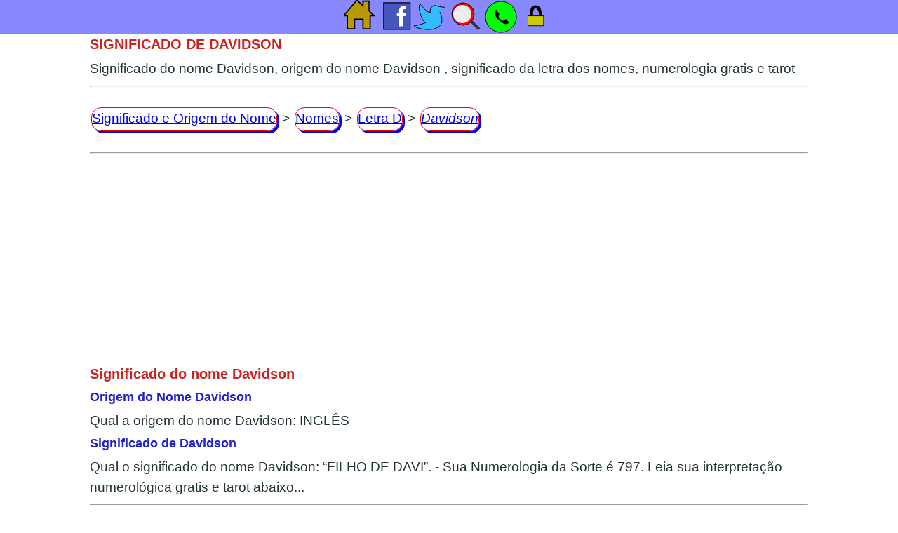

--- FILE ---
content_type: text/html
request_url: https://www.significado.origem.nom.br/nomes/davidson.htm
body_size: 7811
content:
<!DOCTYPE html>
<html xmlns="http://www.w3.org/1999/xhtml" xml:lang="pt-br" lang="pt-br">
<head>
<title>Significado do nome Davidson</title>
<meta charset="utf-8">
<meta name="viewport" content="width=device-width, initial-scale=1">
<link href="https://googletagmanager.com" rel="preconnect">
<link href="https://googletagmanager.com" rel="dns-prefetch">
<script async src="https://pagead2.googlesyndication.com/pagead/js/adsbygoogle.js?client=ca-pub-4028696192456399" crossorigin="anonymous"></script>
<meta name="description" content="Significados dos nomes e origem do nome,Significado do nome Davidson, nomes indigenas,nomes biblicos,nomes latinos,nomes indianos,nomes japoneses,nomes em ingles,significado do nome bebe com numerologia e tarot gratis">
<meta name="title" CONTENT="Significado do nome Davidson" />
<meta property="og:title" content="Significado do nome Davidson" />
<meta name="subject" content="Significado do nome Davidson" />
<meta name="keywords" content="significado,nome,davidson,origem,qual,numerologia,gratis,tarot" />
<meta name="googlebot" content="index,follow" />
<meta name="rating" content="general" />
<meta name="robots" content="index,follow" />
<meta name="categoria" content="Internet" />
<meta name="distribution" CONTENT="global" />
<meta name="revisit-after" content="1 days" />
<meta name="theme-color" content="white"/>
<meta name="author" content="https://www.significado.origem.nom.br" />
<meta name="generator" content="https://www.significado.origem.nom.br" />
<link rel="canonical" href="https://www.significado.origem.nom.br/nomes/davidson.htm"/>
<link rel="manifest" href="/manifest.json">
<link rel="icon" type="image/x-icon" href="[data-uri]" />
<link rel="apple-touch-icon" type="image/png" sizes="512x512" href="[data-uri]">
<style>
html,body {font-family:"Open Sans",sans-serif,Arial;font-weight:400;line-height: 1.5;color: #233;font-size: 1.1rem;margin:0px;padding:0px 2px 2px 2px;border:0px;}
body {max-width:1024px;margin:48px auto 0px auto;}
h1,h2,h3,p,b,input,form {word-break: keep-all;word-wrap: break-word;margin:5px 0 5px 0;color:#22c;font-size:18px;}
h1 {font-size:20px;color:#c22;}
input {width:135px;max-width:135px; margin:5px;}
a{display:inline-block;vertical-align:middle;text-align:center;margin:0px;min-height:32px;min-width:48px;border:1px solid #f00;padding:0px;border-radius:14px;box-shadow: 3px 3px;margin:5px 2px 5px 2px;}
nav{padding:15px 0px 15px 0px;}
#share_box{position:fixed;vertical-align:top;display: inline-block;top:0px;left:0px;z-index: 2147483647;width:100%;text-align:center;vertical-align:center;height:48px;background-color:#88f;}
</style>
<script>
var dc=document;
function ort(s){
s=s.replace(/\s/g,'').toLowerCase();
var out = '';nos = 'áàãâäéèêëíìîïóòõôöúùûüç';yes = 'aaaaaeeeeiiiiooooouuuuc';
for(var i = 0;i < s.length;i++) {if (nos.indexOf(s.charAt(i)) != -1) {out += yes.substr(nos.search(s.substr(i, 1)), 1);} else {out += s.substr(i, 1);}};
return out.replace(/[^a-zA-Z]/g, '');}
function gid(idi){return dc.getElementById(idi);};
window.onload = () => {
var h=window.location.href; if(h==''){h=dc.location;}; if(h==''){h='https://www.significado.origem.nom.br'}; var t=encodeURI(dc.title); var u=encodeURI(h);var w=(t+'%20-%20'+u);gid('go_face').href='https://www.facebook.com/sharer/sharer.php?u='+u; gid('go_twit').href='https://twitter.com/intent/tweet/?url='+w; gid('go_whats').href='https://api.whatsapp.com/send?text='+w;
if('serviceWorker' in navigator) {navigator.serviceWorker.register('/sw.js');console.log('swok');}else{console.log('swno');};
window.addEventListener('submit', () => {var f = document.forms; var i;for (i = 0; i < f.length; i++){var frm = f[i]; var str = frm['q'].value;if(str!='' && str!='undefined'){uri='/nomes/'+ort(str)+'.htm';window.location.href =uri.toLowerCase();event.preventDefault();}}})
};
</script>
<script type="application/ld+json">
{
"@context": "https://schema.org",
"@type": "BreadcrumbList",
"itemListElement":
[
{
"@type": "ListItem",
"position": 1,
"item":
{
"@id": "https://www.significado.origem.nom.br/",
"name": "Significado e Origem do Nome"
}
},
{
"@type": "ListItem",
"position": 2,
"item":
{
"@id": "https://www.significado.origem.nom.br/nomes/",
"name": "Nomes"
}
},
{
"@type": "ListItem",
"position": 3,
"item":
{
"@id": "https://www.significado.origem.nom.br/nomes/nomes-d.htm",
"name": "Letra D"
}
},
{
"@type": "ListItem",
"position": 4,
"item":
{
"@id": "https://www.significado.origem.nom.br/nomes/davidson.htm",
"name": "Davidson"
}
}
]
}
</script>
<script async src="https://fundingchoicesmessages.google.com/i/pub-4028696192456399?ers=1" nonce="xwMJwydw7fCOeiKUbt1ptg"></script><script nonce="xwMJwydw7fCOeiKUbt1ptg">(function() {function signalGooglefcPresent() {if (!window.frames['googlefcPresent']) {if (document.body) {const iframe = document.createElement('iframe'); iframe.style = 'width: 0; height: 0; border: none; z-index: -1000; left: -1000px; top: -1000px;'; iframe.style.display = 'none'; iframe.name = 'googlefcPresent'; document.body.appendChild(iframe);} else {setTimeout(signalGooglefcPresent, 0);}}}signalGooglefcPresent();})();</script>
</head>
<body>
<div id="share_box"><img id="shrbtn" alt="Significado e origem do Nome" usemap="#toolbox" src="data:image/svg+xml,%3C%3Fxml%20version='1.0'%20encoding='utf-8'%3F%3E%3Csvg%20viewBox='0%200%20300%2050'%20width='300px'%20height='50px'%20xmlns='http://www.w3.org/2000/svg'%3E%3Csvg%20width='48'%20height='48'%20viewBox='0%200%2028%2028'%3E%3Cpath%20d='M%2021,9%2021,1%2016,1%2016,5%2011,0%200,13%203,13%20l%200,11%206,0%200,-8%207,0%200,8%206,0%20c%200,0%200,-7%200,-11%20l%203,0%20z'%20fill='%23b90'%20stroke='%23000'/%3E%3C/svg%3E%3Csvg%20x='50px'%20y='-5px'%20width='48'%20height='48'%20viewBox='0%200%2043%2043'%3E%3Cpath%20d='m40%208s0%2034%200%2034c0%200-34%200-34-0-0%200-0-34-0-34h34z'%20fill='%2345b'%20stroke='%23000'/%3E%3Cpath%20d='m34%2025h-3v13h-5v-13h-3v-4h3c-2-11%209-10%209-8v4c-3-3-6%202-4%204h4l-0%204z'%20fill='%23FFF'/%3E%3C/svg%3E%3Csvg%20x='100px'%20width='48'%20height='48'%20viewBox='0%200%2048%2048'%3E%3Cpath%20d='M%2045%2010%20C%2044%2011%2034%209%2031%208%20C%2025%206%2021%2017%2024%2018%20C%2018%2018%2013%2010%209%206%20C%205%206%2010%2031%2017%2032%20C%2014%2034%201%2037%200%2037%20C%206%2043%2052%2050%2037%2017'%20fill='%233BF'%20stroke='%23000'/%3E%3C/svg%3E%3Csvg%20x='150px'%20width='48'%20height='48'%20viewBox='0%200%2048%2048'%3E%3Cpath%20transform='rotate(-45%2036%2036)'%20d='m35%2028h4v17h-4z'%20fill='%23333'/%3E%3Cpath%20d='m20%204a16%2016%200%201%200%200%2032%2016%2016%200%201%200%200%20-32z'%20fill='%23F00'%20stroke='%23000'/%3E%3Ccircle%20cx='19'%20cy='20'%20r='13'%20fill='%23EEE'/%3E%3C/svg%3E%3Csvg%20x='200px'%20width='48'%20height='48'%20viewBox='0%200%2050%2050'%3E%3Ccircle%20stroke='%23000'%20fill='%230F0'%20cx='25'%20cy='25'%20r='23'/%3E%3Cpath%20d='M%2023%2021%20C%2022%2023%2020%2024%2024%2028%20C%2028%2032%2030%2031%2032%2028%20L%2037%2033%20C%2037%2033%2034%2041%2022%2030%20C%2011%2019.5%2018%2014%2018%2014%20L%2023%2021%20Z'/%3E%3C/svg%3E%3Csvg%20x='250px'%20width='48'%20height='48'%20viewBox='0%200%2051%2051'%3E%3Cpath%20d='m13%2024h24v15h-24'%20fill='%23cc0'%20stroke='%23000'/%3E%3Cpath%20d='M%2035%2024%20C%2035%2024%2030%2024%2030%2024%20C%2031%2012%2020%206%2021%2024%20C%2021%2024%2015%2024%2016%2024%20C%2017%2019%2015%208%2025%208%20C%2035%208%2034%2022%2035%2024%20Z'/%3E%3C/svg%3E%3C/svg%3E" /><map name="toolbox"><area shape="rect" coords="0,0,49,50" title="Search" alt="Search" href="/" id="go_home"/><area shape="rect" coords="50,0,99,50" title="Facebook" alt ="Facebook" target="_blank" id="go_face" href="/" /><area shape="rect" coords="100,0,149,50" title="Tuitar" alt="Tuite" target="_blank" id="go_twit" href="/" /><area shape="rect" coords="150,0,199,50" title="Buscar" alt ="Buscar" id="go_pint" href="/nomes/" /><area shape="rect" coords="200,0,249,50" title="Whatsapp" alt="Whatssapp" target="_blank" id="go_whats" href="/" /><area shape="rect" coords="250,0,300,50" title="Privacidade" alt="Politica de Privacidade" target="_blank" href="/privacidade.html" id="go_priv" /></map></div>
<h1>SIGNIFICADO DE DAVIDSON</h1>Significado do nome Davidson, origem do nome Davidson , significado da letra dos nomes, numerologia gratis e tarot
<hr>
<nav aria-label="breadcrumb"><a href="https://www.significado.origem.nom.br/">Significado e Origem do Nome</a> > <a href="https://www.significado.origem.nom.br/nomes/">Nomes</a> > <a href="https://www.significado.origem.nom.br/nomes/nomes-d.htm">Letra D</a> > <a href="https://www.significado.origem.nom.br/nomes/davidson.htm"><em>Davidson</em></a></nav>
<hr>
<h1>Significado do nome Davidson</h1>
<h2>Origem do Nome Davidson</h2>
Qual a origem do nome Davidson: INGLÊS
<h2>Significado de Davidson</h2>
Qual o significado do nome Davidson: “FILHO DE DAVI”. - Sua Numerologia da Sorte é 797. Leia sua interpretação numerológica gratis e tarot abaixo...
<hr><h3>VOCE SABIA QUE...</h3>Os sobrenomes mais comuns na lista telefonica são em ordem decrescente Silva, Santos, Oliveira, Souza, Pereira, Costa, Carvalho, Almeida, Ferreira, Ribeiro, Rodrigues, Gomes, Lima, Martins, Rocha, Alves, Araújo, Pinto, Barbosa, Castro, Fernandes, Melo, Azevedo, Barros, Cardoso, Correia, Cunha e Dias?
<hr>
<nav><a href="#" style="all:unset;">Nomes próximos de Davidson</a>
<a href="/nomes/davena.htm">Davena</a>
<a href="/nomes/davi.htm">Davi</a>
<a href="/nomes/davila.htm">Davila</a>
<a href="/nomes/davina.htm">Davina</a>
</nav>
<hr><b>Significado do Nome com a Letra D</b><br>Muito atencioso e apegado a família possui um senso maternal muito forte. É o tipo de pessoa que gosta de sentir-se útil e necessária, com isso chega a assumir mais responsabilidades do que realmente pode suportar. Não costuma voltar atrás em suas palavras. Muito ocupado, raramente se permite algumas horas livres para o lazer. Busque a independência e evite depender dos outros.<br>
<hr><h2>Significado do nome Davidson - Sua marca no mundo!</h2>
<h3>SEMPRE ALERTA, AGILIDADE, RECURSIVIDADE, SINTONIZADA COM O MUNDO, ESPÍRITO AVENTUREIRO</h3>
Estar sempre envolvida com diversas coisas ao mesmo tempo, é uma constante na vida desta personalidade aventureira muito curiosa, impaciente e dinâmica. Foge sempre da rotina buscando inovação, por isso tendem a achá-la excitante e imprevisível. Versatilidade é uma característica muito evidente e quer ver as coisas sempre funcionando. Uma grande sabedoria da pessoa de personalidade 5 é viver o presente, preocupa-se muito pouco com o passado e não cria expectativas com o futuro. Espirito livre, nunca recusa uma viagem. Relaciona-se muito bem com todos e não dispensa uma boa conversa. A melhor forma de estar sempre aproveitando o lado positivo desta vibração é buscar concentrar-se no que faz e uma coisa a cada vez, para não dispersar seu foco e gastar energia à toa. Buscar ser mais paciente e equilibrar seu magnetismo e sensualidade.
<hr><nav><a href="#" style="all:unset;">Busca acessível:</a><a href="https://www.significado.origem.nom.br/nomes/">Qual o significado e origem do nome?</a></nav>
<hr><h2>Davidson e seus significados - Sua Numerologia de Expressão é "7"</h2>
<h3>COMO O MUNDO TE VÊ?</h3>
O número da Expressão revela a missão que tem, o que deve fazer ou ser nesta vida, para que atinja sucesso e alcance suas metas e objetivos. Descreve como você se expressa no mundo. O seu "eu" completo - personalidade, caráter, disposição, identidade, temperamento. Sempre em busca do saber e da verdade, é alguém cujas coisas do espirito e do EU interior fazem muita importância na vida, por isso é estudioso, gosta de filosofia e pesquisas. Estuda para provar e obter respostas sobre o desconhecido. Procura viver de acordo com suas experiências e descobertas e não conforme padrões pré estabelecidos. Prefere atividades que não envolvam esforço físico, ou mesmo com máquinas. Tem forte tendência para ser um educador, advogado, cientista, banqueiro, corretor, contador, tecelão, relojoeiro, inventor, escritor de temas técnicos, científicos ou filosóficos, editor, autoridade em religião, naturalista, astrônomo ou metafísico. Precisa ficar atento aos aspectos negativos, como impaciência, e avareza, consumo de bebida e a tendência à indiferença.
<hr><nav><a href="#" style="all:unset;">De onde vem o nome:</a>
<a href="/nomes/alba.htm">Alba</a>
<a href="/nomes/olegario.htm">Olegario</a>
</nav>
<hr><h2>Davidson e seus significados - Sua Numerologia de Expressão é "9"</h2>
<h3>COMO VOCÊ VÊ O MUNDO?</h3>
Mostra a pessoa como é interiormente. Revela como pensa, sente e age. Seu o desejo íntimo da alma, o seu "eu interior", suas esperanças, sonhos, ideais, motivações. As vezes é possível que percebamos essa manifestação, mas talvez não a expressamos como deveriamos ou mesmo não vivemos de acordo com ela, assim estamos reprimindo os nossos sentimentos e impulsos, o que gostariamos de ser ou fazer, estamos adormecendo nossos objetivos secretos, as ambições, os ideais mais intimos. É natural das pessoas com 9 no número da impressão ter poder, gentileza, compreensão e generosidade para ajudar os mais fracos, os idosos e os necessitados. Levam uma vida com o lema de dar e receber, não têm tempo para parar e pensar quando são dignos de recompensas ou não. Quando conseguem trabalhar desenvolvendo a mente e alma os que são regidos pelo 9 recebem o devido reconhecimento e são até aplaudidos. No que se refere ao amor são idealistas, românticos, emotivos e amam intensamente, mas acabam logo com o romance quando não se encontram de acordo com seus ideis.  Possuem um poder especial conferido a este número apenas: saber partir do zero até atingir o mais alto objetivo. Atraem as coisas boas da vida, gostam do que e belo, são especialmente charmosos e criativos. São bons professores, escritores, atores, pintores, projetistas, advogados, arquitetos, oradores, pregadores, filantropos, marceneiros, tapeceiros. Buscam qualquer atividade que envolva a criação de coisas bonitas,  harmoniosas e agradáveis. Aprender a superar os interesses menores e cultivar uma visão universal, e assim descobrir que o ato de servir à humanidade traz grandes recompensas.
<hr><nav><a href="#" style="all:unset;">O que significa :</a>
<a href="/nomes/zane.htm">Zane</a>
<a href="/nomes/orfeu.htm">Orfeu</a>
</nav>
<hr><h2>Davidson e seu significado - Sua Numerologia de Anima é "7"</h2>
ANIMA - O QUE MOVE VOCÊ?
A vibração da ANIMA mostra a impressão que você transmite às pessoas e os efeitos que lhes causam. Deve ser considerado um dos número mais importantes na sua vida. Conhecendo-o poderá entender o planejamento da sua vida. Compreendendo este plano e buscando viver de acordo com seu significado trará mais sentido à sua vida, e a fará mais útil e feliz. Ter consciência dessa vibração ajuda a reconhecer o porquê de suas aversões e gostos. Não desperdiçará um dia sequer de sua vida, e jamais a sentirá inutil ou sedentária na velhice se viver de acordo com as vibrações deste número. Sempre em busca do conhecimento, da sabedoria e da perfeição. Intuitivo, inspirador e retraído. Deseja usar a mente, e ter atividades intelectuais, científicas, algo como um filósofo ou místico, mas não consegue isola-se sem sentir solidão, que o leva à melancolia e depressão. Tem um forte senso de justiça e sabe dar valor às coisas. Prefere lugares silenciosos e trabalhos criativos em  ambiente organizados.
<hr><nav><a href="#" style="all:unset;">Qual significado de:</a>
<a href="/nomes/hrodohaidis.htm">Hrodohaidis</a>
<a href="/nomes/schwanhild.htm">Schwanhild</a>
</nav>
<hr><h2>Significado e origem do Nome Davidson - Arcanos do Tarot</h2>
<h3>Arcano 9: O Eremita</h3>
<b>SIMBOLOGIA</b>
O Ermitão representa o conhecimento da ciência oculta. Ele se apoia na prudência, que o acompanha em sua busca. Fala da luz da inteligência e da sabedoria, que ilumina o olhar orientando no caminho e na vida. Austero e solitário no tempo, que atingiu conhecimento à custa de trabalho ininterrupto, que apenas mentes privilegiadas podem desenvolver. É o espírito de sacrifício, prudência, discrição, recuo, vigilância.<br>
<b>ASPECTOS POSITIVOS</b>
Cultivando mais a prudência e a paciência atinge estado de sabedoria, manter-se informado e exercitar isso lhe proporcionam muitos momentos felizes. Espirito dedicado de muito conhecimento e conquistas nos campos da filosofia, teosofia e ciências.<br>
<b>ASPECTOS NEGATIVOS</b>
Ainda que tenhamos nos isolado dentro de uma caverna, precisamos lembrar que carregamos nossa luz e todos lá fora tem sua luz própria. Uma hora teremos que sair.<br>
<b>INTERPRETAÇÕES DO ARCANO NO SENTIDOS:</b><br>
<b>Mental:</b> Contribuição luminosa à resolução de qualquer problema. Esclarecimento que chegará de modo espontâneo.<br>
<b>Emocional:</b> Alcançar as soluções. Coordenação, encontro de afinidades. Significa também prudência, não por temor, mas para melhor construir.<br>
<b>Físico:</b> Segredo descoberto, luz que se fará sobre projetos até agora ocultos. Na saúde: É importante o conhecimento do estado real, consultas que podem remediar os problemas.<br>
<b>PALAVRAS SÁBIAS</b>
Este arcano sugere concentração, meditação fala do poder do conhecimento e alerta para que ele não nos isole do mundo de forma involuntária.<br>
Todo conhecimento deve ser usado para o progresso e para a evolução do ser. Conhecimento sem ação leva consequentemente a estagnação dos sonhos.<br>
<hr><nav><a href="#" style="all:unset;">Qual significado de:</a>
<a href="/nomes/reed.htm">Reed</a>
<a href="/nomes/dhaval.htm">Dhaval</a>
</nav>
<hr>
<form action="/nomes/" method="get"><label for="q"><b>Procure o significado do nome:</b></label><br /><input type="text" size="16" name="q" id="q"/><input type="submit" value="Buscar" />&nbsp;</form>
<hr>
<br>
Contato:<a style="all:revert" href="mailto:significado.origem@yahoo.com">significado.origem@yahoo.com</a><br>O site <a style="all:revert" href="https://www.significado.origem.nom.br">Significado e Origem dos Nomes</a> agradece sua visita.<br>
<hr>
<script async src="https://www.googletagmanager.com/gtag/js?id=G-RZXY5VQ42D"></script>
<script>
window.dataLayer = window.dataLayer || [];
function gtag(){dataLayer.push(arguments);}
gtag('js', new Date());
gtag('config', 'G-RZXY5VQ42D');
</script>
</body>
</html>


--- FILE ---
content_type: text/html; charset=utf-8
request_url: https://www.google.com/recaptcha/api2/aframe
body_size: 267
content:
<!DOCTYPE HTML><html><head><meta http-equiv="content-type" content="text/html; charset=UTF-8"></head><body><script nonce="RSe-YGrpiO-dqeYpy3Y5Lw">/** Anti-fraud and anti-abuse applications only. See google.com/recaptcha */ try{var clients={'sodar':'https://pagead2.googlesyndication.com/pagead/sodar?'};window.addEventListener("message",function(a){try{if(a.source===window.parent){var b=JSON.parse(a.data);var c=clients[b['id']];if(c){var d=document.createElement('img');d.src=c+b['params']+'&rc='+(localStorage.getItem("rc::a")?sessionStorage.getItem("rc::b"):"");window.document.body.appendChild(d);sessionStorage.setItem("rc::e",parseInt(sessionStorage.getItem("rc::e")||0)+1);localStorage.setItem("rc::h",'1769904239714');}}}catch(b){}});window.parent.postMessage("_grecaptcha_ready", "*");}catch(b){}</script></body></html>

--- FILE ---
content_type: application/javascript; charset=utf-8
request_url: https://fundingchoicesmessages.google.com/f/AGSKWxXKPscV4vdjSegvq1Ico1hzc-bC_Nr0nkYescUWdI9FBKVMkQa8LIW0gtB_jUFLAl6NVCPJWUBJ83f0fmqHfEoMZgQ1T-MGv1wTEeG0GD5xs-v-tcSs9gOW1ei8IpB6-tRVP_SCC3jSeIjMA63M-_OS6qIgXUcH5wBw9Kp3y0SUXnsS2cMXF4b7PbGR/_/cmg_ad..digital/ads//adinsert._layerad./wwwads.
body_size: -1283
content:
window['77bc0439-7820-4cc1-90dd-a8b493d1237b'] = true;